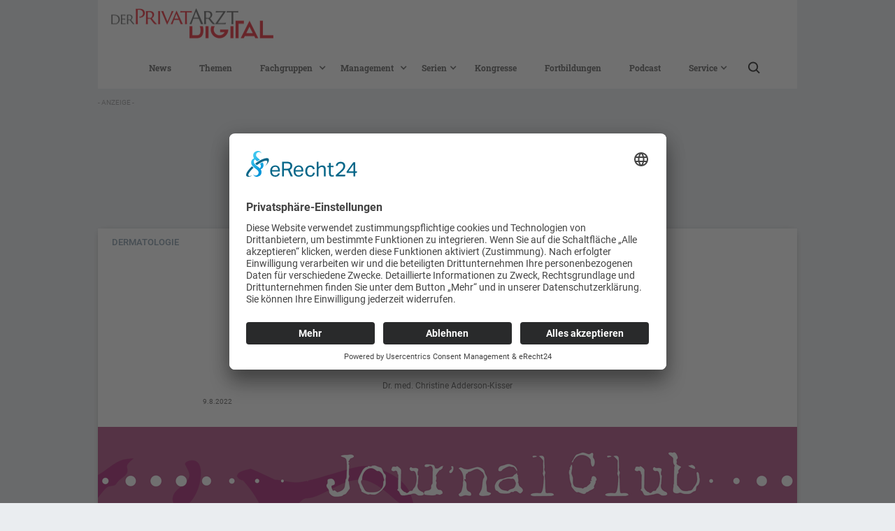

--- FILE ---
content_type: text/html
request_url: https://www.der-privatarzt.de/artikel/journal-club-malignes-melanom-adjuvantes-pembrolizumab-auch-im-stadium-ii-pad-03-22
body_size: 9785
content:
<!DOCTYPE html><!-- Last Published: Fri Jan 16 2026 13:51:29 GMT+0000 (Coordinated Universal Time) -->
<html data-wf-domain="www.der-privatarzt.de" data-wf-page="6283ad3c0e893c472f8f83b0" data-wf-site="5f4ccd61f5e1404218e5f62a" lang="de" data-wf-collection="6283ad3c0e893c2d278f8302" data-wf-item-slug="journal-club-malignes-melanom-adjuvantes-pembrolizumab-auch-im-stadium-ii-pad-03-22">
  <head>
    <meta charset="utf-8" />
    <title>Adjuvantes Pembrolizumab auch im Stadium II</title>
    <meta content="Pembrolizumab verlängert nicht nur das progressions- und rezidivfreie Überleben von Patienten im Stadium III... - Bei DER PRIVATARZT finden Sie die neuesten Fachartikel und Neuigkeiten aus der Medizin ➔ Jederzeit zugänglich für Ärzte, medizinische Fachkreise und Experten." name="description" />
    <meta content="Adjuvantes Pembrolizumab auch im Stadium II" property="og:title" />
    <meta content="Pembrolizumab verlängert nicht nur das progressions- und rezidivfreie Überleben von Patienten im Stadium III... - Bei DER PRIVATARZT finden Sie die neuesten Fachartikel und Neuigkeiten aus der Medizin ➔ Jederzeit zugänglich für Ärzte, medizinische Fachkreise und Experten." property="og:description" />
    <meta content="https://cdn.prod.website-files.com/5f4cddfc775065573435725c/6203d857e3bff107f2f2fdb6_HEADER_JournalClub%201000x350.png" property="og:image" />
    <meta content="Adjuvantes Pembrolizumab auch im Stadium II" property="twitter:title" />
    <meta content="Pembrolizumab verlängert nicht nur das progressions- und rezidivfreie Überleben von Patienten im Stadium III... - Bei DER PRIVATARZT finden Sie die neuesten Fachartikel und Neuigkeiten aus der Medizin ➔ Jederzeit zugänglich für Ärzte, medizinische Fachkreise und Experten." property="twitter:description" />
    <meta content="https://cdn.prod.website-files.com/5f4cddfc775065573435725c/6203d857e3bff107f2f2fdb6_HEADER_JournalClub%201000x350.png" property="twitter:image" />
    <meta property="og:type" content="website" />
    <meta content="summary_large_image" name="twitter:card" />
    <meta content="width=device-width, initial-scale=1" name="viewport" />
    <link href="https://cdn.prod.website-files.com/5f4ccd61f5e1404218e5f62a/css/der-privatarzt-online.shared.5e22ccaba.css" rel="stylesheet" type="text/css" integrity="sha384-XiLMq6QeOrq4QIZurZV/fqGL5jf2jTKfJwPUcKxsgtjc1JPBsnl4o6J/AInJzCXC" crossorigin="anonymous" />
    <script type="text/javascript">
      ! function(o, c) {
        var n = c.documentElement,
          t = " w-mod-";
        n.className += t + "js", ("ontouchstart" in o || o.DocumentTouch && c instanceof DocumentTouch) && (n.className += t + "touch")
      }(window, document);
    </script>
    <link href="https://cdn.prod.website-files.com/5f4ccd61f5e1404218e5f62a/5fc648a32e9721a7a08d8678_PA_FAVICON_32.png" rel="shortcut icon" type="image/x-icon" />
    <link href="https://cdn.prod.website-files.com/5f4ccd61f5e1404218e5f62a/5fc648a6bbf6c4a9c070f2b8_PA_FAVICON_256.png" rel="apple-touch-icon" />
    <link href="https://www.der-privatarzt.de//artikel/journal-club-malignes-melanom-adjuvantes-pembrolizumab-auch-im-stadium-ii-pad-03-22" rel="canonical" />
    <link href="rss.xml" rel="alternate" title="RSS Feed" type="application/rss+xml" />
    <script id="jetboost-script" type="text/javascript">
      window.JETBOOST_SITE_ID = "ckg0gne2r5s5k0798yk6qhunq";
      (function() {
        d = document;
        s = d.createElement("script");
        s.src = "https://cdn.jetboost.io/jetboost.js";
        s.async = 1;
        d.getElementsByTagName("head")[0].appendChild(s);
      })();
    </script>
    <script id="usercentrics-cmp" async data-eu-mode="true" data-settings-id="HUbS2AzKx" src="https://app.eu.usercentrics.eu/browser-ui/latest/loader.js"></script>

    <!-- Google Tag Manager -->
    <script>
      (function(w, d, s, l, i) {
        w[l] = w[l] || [];
        w[l].push({
          'gtm.start': new Date().getTime(),
          event: 'gtm.js'
        });
        var f = d.getElementsByTagName(s)[0],
          j = d.createElement(s),
          dl = l != 'dataLayer' ? '&l=' + l : '';
        j.async = true;
        j.src =
          'https://www.googletagmanager.com/gtm.js?id=' + i + dl;
        f.parentNode.insertBefore(j, f);
      })(window, document, 'script', 'dataLayer', 'GTM-M7LNJNF');
    </script>
    <!-- End Google Tag Manager -->

    <script type="text/plain" data-usercentrics="Google Ads" data-ad-client="ca-pub-8841898370460579" async src="https://pagead2.googlesyndication.com/pagead/js/adsbygoogle.js"></script>


    <!-- AdManager Head Code -->
    <script type="text/plain" data-usercentrics="Google Ad Manager" async src="https://securepubads.g.doubleclick.net/tag/js/gpt.js"></script>

    <script>
      function gam_build_slug(c) {
        if (typeof c !== 'undefined') {
          let n = c.toLowerCase();
          n = n.trim();
          return n;
        }
        return c;
      }


      window.googletag = window.googletag || {
        cmd: []
      };
      googletag.cmd.push(function() {


        let gam_seitentyp = [];
        let gam_fachgruppe = [];
        let gam_themen = [];
        let gam_loggedin = ['anonym'];


        /* Seitentyp */
        var gam_loc = location.pathname;

        const regexFachgruppen = /^\/(allgemeinmedizin|gynaekologie|dermatologie|onkologie|naturmedizin|neurologie-psychatrie|nephrologie|orthopadie|pneumologie|rheumatologie|urologie|organisation|praxisratgeber|personliche-skills)/;

        const regexThemen = /^\/themen\//;

        const regexKongresse = /^\/kongresse\//;

        const regexArtikel = /^\/artikel\//;

        if (gam_loc == '/' || gam_loc == '/home-copy') {
          gam_seitentyp.push(gam_build_slug('Startseite'));
        } else if (regexFachgruppen.test(gam_loc) === true) {
          gam_seitentyp.push(gam_build_slug('Fachgruppenseite'));
          if (document.querySelectorAll('nav .w-dropdown-link.w--current').length > 0) {
            gam_fachgruppe.push(gam_build_slug(document.querySelectorAll('nav .w-dropdown-link.w--current')[0].outerText));
          }
        } else if (regexThemen.test(gam_loc) === true) {
          gam_seitentyp.push(gam_build_slug('Themenseite'));
          if (document.querySelectorAll('h1.heading-ts').length > 0) {
            gam_themen.push(gam_build_slug(document.querySelectorAll('h1.heading-ts')[0].outerText));
          }
        } else if (gam_loc == '/kongresse' || regexKongresse.test(gam_loc) === true) {
          gam_seitentyp.push(gam_build_slug('Kongresse'));
        } else if (regexArtikel.test(gam_loc) === true) {
          gam_seitentyp.push(gam_build_slug('Artikelseite'));
          if (document.querySelectorAll('.category.beitragsseite').length > 0) {
            gam_fachgruppe.push(gam_build_slug(document.querySelectorAll('.category.beitragsseite')[0].outerText));
          }
        } else {
          gam_seitentyp.push('Sonstige');
        }

        /* Themen */
        const gam_themen_box = document.querySelectorAll('div.cloud-footer-themen div[role="list"] .w-dyn-item a');

        if (typeof gam_themen_box !== 'undefined') {
          gam_themen_box.forEach(themen => {
            gam_themen.push(gam_build_slug(themen.outerText));
          });
        }

        /* LOGGEDIN */
        if (sessionStorage.getItem('dc') == 'true') {
          gam_loggedin = ['loggedin'];
        }


        var map1000x150 = googletag.sizeMapping().addSize([1000, 0], [1000, 150]).addSize([768, 0], [768, 115]).addSize([410, 0], [410, 62]).addSize([360, 0], [360, 54]).addSize([320, 0], [320, 48]).build();


        var map1000x300 = googletag.sizeMapping().addSize([1000, 0], [1000, 300]).addSize([768, 0], [768, 230]).addSize([410, 0], [410, 124]).addSize([360, 0], [360, 108]).addSize([320, 0], [320, 96]).build();

        googletag.defineSlot('/22610708236/der-privatartzt//default//1000x150', [
          [320, 48],
          [360, 54],
          [410, 62],
          [768, 115],
          [1000, 150]
        ], 'div-gpt-ad-1638518947433-0').defineSizeMapping(map1000x150).addService(googletag.pubads());

        googletag.defineSlot('/22610708236/der-privatartzt//default//1000x300', [
          [320, 96],
          [360, 108],
          [410, 124],
          [768, 230],
          [1000, 300]
        ], 'div-gpt-ad-1638519315235-0').defineSizeMapping(map1000x300).addService(googletag.pubads());

        googletag.defineSlot('/22610708236/der-privatartzt//default//325x430', [325, 430], 'div-gpt-ad-1638519398717-0').addService(googletag.pubads());

        googletag.defineSlot('/22610708236/der-privatartzt//default//1000x150su', [
          [320, 48],
          [360, 54],
          [410, 62],
          [768, 115],
          [1000, 150]
        ], 'div-gpt-ad-1638785999885-0').defineSizeMapping(map1000x150).addService(googletag.pubads());

        googletag.pubads().enableSingleRequest();
        googletag.pubads().setTargeting('seitentyp', gam_seitentyp);
        googletag.pubads().setTargeting('fachgruppe', gam_fachgruppe);
        googletag.pubads().setTargeting('themen', gam_themen);
        googletag.pubads().setTargeting('loggedin', gam_loggedin);
        googletag.enableServices();
      });
    </script>
    <script src=https://cdn.usefathom.com/script.js data-site="BDXMFASP" defer></script>
    <!-- / Fathom -->
  </head>
  <body>
    <div class="logo-und-search"><a href="/searchresultsjb" class="button-artikel w-button">Artikel suchen</a><a href="/" class="link-block w-inline-block"><img src="https://cdn.prod.website-files.com/5f4ccd61f5e1404218e5f62a/5fc643d826b89eba35f5a1aa_DerPrivatArzt_Online.png" loading="eager" width="250" sizes="(max-width: 479px) 100vw, 249.99998474121094px" alt="" srcset="https://cdn.prod.website-files.com/5f4ccd61f5e1404218e5f62a/5fc643d826b89eba35f5a1aa_DerPrivatArzt_Online-p-500.png 500w, https://cdn.prod.website-files.com/5f4ccd61f5e1404218e5f62a/5fc643d826b89eba35f5a1aa_DerPrivatArzt_Online-p-800.png 800w, https://cdn.prod.website-files.com/5f4ccd61f5e1404218e5f62a/5fc643d826b89eba35f5a1aa_DerPrivatArzt_Online.png 1000w" class="image-4" /></a></div>
    <div class="sticky-nav">
      <div data-collapse="medium" data-animation="over-left" data-duration="400" data-easing="ease" data-easing2="ease" role="banner" class="navbar-5 w-nav">
        <div class="container-3 w-container">
          <nav role="navigation" class="nav-menu-2 w-nav-menu"><a href="/news" class="nav-text white w-nav-link">News</a><a href="/themen" class="nav-text white w-nav-link">Themen</a>
            <div data-hover="true" data-delay="0" class="w-dropdown">
              <div class="nav-text white w-dropdown-toggle">
                <div class="icon-3 w-icon-dropdown-toggle"></div>
                <div>Fachgruppen</div>
              </div>
              <nav class="w-dropdown-list"><a href="/allgemeinmedizin" class="dropdown-link w-dropdown-link">Allgemeinmedizin</a><a href="/gynaekologie" class="dropdown-link w-dropdown-link">Gynäkologie</a><a href="/dermatologie" class="dropdown-link w-dropdown-link">Dermatologie</a><a href="/onkologie" class="dropdown-link w-dropdown-link">Onkologie</a><a href="/naturmedizin" class="dropdown-link w-dropdown-link">Naturmedizin</a><a href="/neurologie-psychatrie" class="dropdown-link w-dropdown-link">Neurologie &amp; Psychatrie</a><a href="/nephrologie" class="dropdown-link w-dropdown-link">Nephrologie</a><a href="/orthopadie" class="dropdown-link w-dropdown-link">Orthopädie</a><a href="/pneumologie" class="dropdown-link w-dropdown-link">Pneumologie</a><a href="/hno" class="dropdown-link w-dropdown-link">HNO</a><a href="/rheumatologie" class="dropdown-link w-dropdown-link">Rheumatologie</a><a href="/urologie" class="dropdown-link w-dropdown-link">Urologie</a></nav>
            </div>
            <div data-hover="true" data-delay="0" class="w-dropdown">
              <div class="nav-text white w-dropdown-toggle">
                <div class="icon-4 w-icon-dropdown-toggle"></div>
                <div>Management</div>
              </div>
              <nav class="w-dropdown-list"><a href="/abrechnung" class="dropdown-link w-dropdown-link">Abrechnung</a><a href="/recht" class="dropdown-link w-dropdown-link">Recht</a><a href="/organisation" class="dropdown-link w-dropdown-link">Praxisorganisation</a><a href="/praxisratgeber" class="dropdown-link w-dropdown-link">Praxisratgeber</a></nav>
            </div>
            <div data-hover="true" data-delay="0" class="w-dropdown">
              <div class="nav-text white w-dropdown-toggle">
                <div class="icon-9 abstand w-icon-dropdown-toggle"></div>
                <div>Serien</div>
              </div>
              <nav class="w-dropdown-list"><a href="https://www.der-privatarzt.de/serien/serie-dmkg-deutsche-migrane-und-kopfschmerzgesellschaft" class="dropdown-link w-dropdown-link">DMKG</a><a href="https://www.der-privatarzt.de/serien/serie-dzd-deutsches-zentrum-fur-diabetesforschung" class="dropdown-link w-dropdown-link">DZD</a><a href="https://www.der-privatarzt.de/serien/serie-haut-psyche" class="dropdown-link w-dropdown-link">Haut &amp; Psyche</a><a href="https://www.der-privatarzt.de/serien/serie-seltene-erkrankungen" class="dropdown-link w-dropdown-link">Seltene Erkrankungen</a><a href="https://www.der-privatarzt.de/serien/reisedermatologie" class="dropdown-link w-dropdown-link">ReiseDermatologie</a><a href="/rekrutierende-studien" class="dropdown-link w-dropdown-link">Rekrutierende Studien</a></nav>
            </div><a href="/kongresse" class="nav-text white w-nav-link">Kongresse</a><a href="/fortbildungen-cme" class="nav-text white w-nav-link">Fortbildungen</a><a href="/podcast" class="nav-text white w-nav-link">Podcast</a>
            <div data-hover="true" data-delay="0" class="w-dropdown">
              <div class="nav-text white w-dropdown-toggle">
                <div class="icon-9 abstand w-icon-dropdown-toggle"></div>
                <div>Service</div>
              </div>
              <nav class="w-dropdown-list"><a href="/abo" class="dropdown-link w-dropdown-link">Abo</a><a href="/ausgabenubersicht" class="dropdown-link w-dropdown-link">Ausgaben</a><a href="/beirate" class="dropdown-link w-dropdown-link">Beiräte</a><a href="/arztcme" class="dropdown-link w-dropdown-link">arztCME</a><a href="/dercampus" class="dropdown-link w-dropdown-link">derCampus</a><a href="/kontakt" class="dropdown-link w-dropdown-link">Kontakt</a><a href="/impressum" class="dropdown-link w-dropdown-link">Impressum</a></nav>
            </div><a href="/searchresultsjb" class="link-block-43 w-inline-block"><img src="https://cdn.prod.website-files.com/5f4ccd61f5e1404218e5f62a/60704ece73da8e14df2a4f5a_Lupe.svg" loading="lazy" width="19" alt="" class="image-47" /></a>
          </nav>
          <div class="menu-button-2 w-nav-button">
            <div class="icon-2 w-icon-nav-menu"></div>
          </div>
        </div>
      </div>
    </div>
    <div class="super-banner-wrapper">
      <div class="hinweis-anzeige">- Anzeige -</div>
      <div class="super-banner-inner-wrapper">
        <div class="super-banner-html-embed w-embed w-script"><!-- /22610708236/der-privatartzt//default//1000x150 -->
          <div id="div-gpt-ad-1638518947433-0">
            <script>
              googletag.cmd.push(function() {
                googletag.display('div-gpt-ad-1638518947433-0');
              });
            </script>
          </div>
        </div>
      </div>
    </div>
    <div class="base">
      <div class="category beitragsseite _2">Dermatologie</div>
      <div class="div-block-17"></div>
      <div class="div-block-69">
        <h2 class="heading-2 mobil">Malignes Melanom </h2>
        <h1 class="h1 mobile">Adjuvantes Pembrolizumab auch im Stadium II </h1>
        <h3 class="h3">Dr. med. Christine Adderson-Kisser</h3>
        <h4 class="date-created new">9.8.2022</h4><img loading="lazy" alt="" src="https://cdn.prod.website-files.com/5f4cddfc775065573435725c/6203d857e3bff107f2f2fdb6_HEADER_JournalClub%201000x350.png" sizes="100vw" srcset="https://cdn.prod.website-files.com/5f4cddfc775065573435725c/6203d857e3bff107f2f2fdb6_HEADER_JournalClub%201000x350-p-800.png 800w, https://cdn.prod.website-files.com/5f4cddfc775065573435725c/6203d857e3bff107f2f2fdb6_HEADER_JournalClub%201000x350.png 1000w" class="image-beitrag-head" />
        <p class="paragraph-3">Pembrolizumab verlängert nicht nur das progressions- und rezidivfreie Überleben von Patienten im Stadium III – neueste Studienergebnisse zeigen nun im Vergleich zu Placebo auch signifikante Vorteile für die adjuvante Therapie in den Stadien IIB und IIC. Und das bei überschaubarem Sicherheitsprofil.</p>
      </div>
      <div id="article_content" class="section-2">
        <div class="fliesstext mobil w-richtext">
          <p>Die Zwischenergebnisse zum rezidivfreien Überleben der Studie KEYNOTE-716, in der Patienten mit vollständig reseziertem Hochrisiko-<a href="/themen/malignes-melanom" target="_blank">Melanom </a>im Stadium II entweder den PD-1-Inhibitor Pembrolizumab oder Placebo als adjuvante Therapie erhielten, sind vielversprechend. In die multinationale, doppelblinde, randomisierte, placebokontrollierte Phase-III-Studie wurden 976 Patienten ab 12 Jahren (mittleres Alter 61 Jahre; 40 % Frauen) mit neu diagnostiziertem, vollständig reseziertem Melanom im Stadium IIB oder IIC (TNM-Stadium T3b oder T4 mit negativer Sentinel-Lymph­knoten-Biopsie) eingeschlossen. Sie erhielten dreiwöchentlich entweder Pembrolizumab 200 mg i. v. (2 mg/kg bei pädiatrischen Patienten) oder Placebo über 17 Zyklen bzw. bis zum Auftreten eines Rezidivs oder zum Tod. Als primärer Endpunkt wurde das ­rezidivfreie Überleben definiert. Erste Auswertungen in der Gesamtpopulation sowie stratifiziert nach ­Tumorgröße und Alter erfolgten nach Auftreten von 128 Rezidiven (Zeitpunkt 1) bzw. 179 Rezidiven (Zeitpunkt 2) gemäß Intention-to-Treat-Analyse.</p>
          <p>‍</p>
          <p><strong>Pembrolizumab signifikant überlegen</strong></p>
          <p>Zum Zeitpunkt der ersten Zwischenanalyse (mediane Nachbeobachtungszeit 14,4 Monate [IQR 10,2–18,7] in der Pembrolizumab-Gruppe und 14,3 Monate [10,1–18,7] in der Placebo-Gruppe) hatten 54 (11 %) der Patienten unter Pembrolizumab und 82 (17 %) derer unter Placebo ein erstes Krankheitsrezidiv oder waren verstorben (Hazard Ratio [HR] 0,65 [95%-Konfidenzintervall [KI] 0,46–0,92]; p = 0,0066). Das rezidivfreie 1-Jahres-Überleben betrug 90 % unter Pembrolizumab (95%-KI 87–93) vs. 83 % unter Placebo (95%-KI 79–86). Bei der zweiten Zwischenanalyse (mediane Nachbeobachtungszeit von 20,9 Monaten in beiden Gruppen) war der primäre Endpunkt in der Verum-Gruppe bei 72 (15 %) der Patienten vs. 115 (24 %) derer in der Placebo-Gruppe eingetreten (HR 0,61 [95%-KI 0,45–0,82]). Die Rate des rezidivfreien Überlebens über 18 Monate betrug 86 % (Pembrolizumab) vs. 77 % (Placebo). Das mediane rezidivfreie Überleben wurde in beiden Gruppen zu keinem Bewertungszeitpunkt erreicht. Ähnliche Ergebnisse zum rezidivfreien Überleben ergaben auch die nach Alter oder Tumorkategorie stratifizierten Subgruppenanalysen. </p>
          <p>Behandlungsbedingte unerwünschte Ereignisse der Grade 3–4 traten zum Zeitpunkt der ersten Zwischenanalyse bei 78 (16 %) der Patienten unter Pembrolizumab vs. 21 (4 %) derer unter Placebo auf. Vier Patienten der Placebo-Gruppe waren an einem unerwünschten Ereignis verstorben. In der Pembrolizumab-Gruppe wurde in der zweiten Zwischenanalyse ein Todesfall (COVID-19-bedingte Lungenentzündung) registriert. Es traten keine Todesfälle aufgrund der Studienbehandlung auf.</p>
        </div><img loading="lazy" width="1037" data-w-id="5fe9ea8e-0b54-b757-80c9-e9b9f79e8e78" src="" alt="" class="image-15-1 w-dyn-bind-empty" />
        <div class="rich-text-block-7 w-dyn-bind-empty w-richtext"></div>
        <div class="fliesstext mobil w-dyn-bind-empty w-richtext"></div><img loading="lazy" width="1037" data-w-id="f6bccbe4-9a09-b247-db52-c81b250709fa" src="" alt="" class="image-15-2 w-dyn-bind-empty" />
        <div class="fliesstext mobil w-dyn-bind-empty w-richtext"></div><img loading="lazy" width="1037" data-w-id="2d5ded9e-84ca-3d1f-038f-11641ab4ef21" src="" alt="" class="image-15-3 w-dyn-bind-empty" />
        <div class="fliesstext mobil w-dyn-bind-empty w-richtext"></div><img loading="lazy" width="1037" data-w-id="a9f045d0-3a1b-deb0-6034-7b9a3b4b228c" src="" alt="" class="image-154 w-dyn-bind-empty" />
        <div class="expertenkasten mobil w-dyn-bind-empty w-richtext"></div>
        <div class="fazit mobil w-dyn-bind-empty w-richtext"></div><img alt="" loading="lazy" src="" class="image-50 w-dyn-bind-empty" />
        <div class="pflichttexte w-dyn-bind-empty w-richtext"></div>
        <div class="video w-dyn-bind-empty w-video w-embed"></div>
        <div class="autorenblock">
          <div class="w-dyn-list">
            <div class="empty-state w-dyn-empty"></div>
          </div>
        </div>
        <div class="quellen w-richtext">
          <p>Luke JJ et al., Pembrolizumab versus placebo as adjuvant therapy in completely resected stage IIB or IIC melanoma (KEYNOTE-716): a randomised, double-blind, phase 3 trial, Lancet 2022; 399: 1718–1729</p>
        </div>
        <div class="impressum w-dyn-bind-empty w-richtext"></div>
        <div class="div-block-55">
          <div class="w-dyn-list">
            <div role="list" class="w-dyn-items">
              <div role="listitem" class="collection-item-15 w-dyn-item"><a href="/ausgaben/pad-03-2022" class="link-block-33 w-inline-block"><img loading="lazy" alt="" width="161" src="https://cdn.prod.website-files.com/5f4cddfc775065573435725c/62e1116b4b3bff73513a967f_PAD_03_2022_250px.png" class="image-38" />
                  <div class="text-block-7">Artikel erschienen in</div>
                  <div class="ausgabe">DER PRIVATARZT DERMATOLOGIE Ausgabe 03/2022</div>
                </a></div>
            </div>
          </div>
        </div><a href="#" class="link-block-52 w-inline-block">
          <div class="serieninfo w-dyn-bind-empty"></div><img src="" loading="lazy" alt="" class="header-serie w-dyn-bind-empty" />
        </a>
        <div class="bildnachweis-allgemein w-dyn-bind-empty w-richtext"></div>
        <div id="overlay" class="doccheck-overlay">
          <div class="text-block-16">Lesen Sie mehr und loggen Sie sich jetzt mit Ihrem DocCheck-Daten ein.</div>
          <div class="html-embed-3 w-embed w-iframe w-script">
            <div id="iframe_container">
            </div>
            <script>
              let url = window.location.href;
              while (url.includes('/')) url = url.replace('/', '{SLASH}');
              var iframe_text = '<iframe align="left" frameborder="0" scrolling="no" width="424" height="215" name="dc_login_iframe" id="dc_login_iframe" src="https://login.doccheck.com/code/de/2000000016476/login_l/article_url=REPLACE" ><a href="https://login.doccheck.com/code/de/2000000016476/login_l/article_url=REPLACE" target="_blank">LOGIN</a></iframe>';
              iframe_text = iframe_text.replace('REPLACE', url);
              iframe_text = iframe_text.replace('REPLACE', url);
              document.getElementById('iframe_container').innerHTML = iframe_text;
              console.log(iframe_text);
            </script>
          </div>
          <div class="text-block-16 _2">Der weitere Inhalt ist Fachkreisen vorbehalten. Bitte authentifizieren Sie sich mittels DocCheck.</div>
        </div>
      </div>
      <div class="div-block-72">
        <div class="log-in-tag">Nicht geschützt</div>
        <div class="log-in-tag w-condition-invisible">Geschützt</div>
        <div class="log-in-tag w-condition-invisible">Geschützt</div>
      </div>
    </div>
    <div class="ad-1000x-300-copy">
      <div class="wrapper-billboard-banner-copy">
        <div class="hinweis-anzeige">- Anzeige -</div>
        <div class="container-billboard-banner">
          <div class="billboard-banner-html-embed w-embed w-script"><!-- /22610708236/der-privatartzt//default//1000x300 -->
            <div id="div-gpt-ad-1638519315235-0">
              <script>
                googletag.cmd.push(function() {
                  googletag.display('div-gpt-ad-1638519315235-0');
                });
              </script>
            </div>
          </div>
        </div>
      </div>
    </div>
    <div class="mehr-zum-thema">
      <h3 class="heading">Das könnte Sie auch interessieren</h3>
      <div class="collection-list-wrapper-6 w-dyn-list">
        <div role="list" class="collection-list-10 w-dyn-items">
          <div role="listitem" class="collection-item-3 w-dyn-item"><a href="/artikel/news-neue-zahlen-zu-hautkrebs-in-deutschland-pad-4-25" class="link-block-9 w-inline-block">
              <h3 class="h2-start noch-kleiner _20">Arztreports 2025</h3>
              <h1 class="h1-start kleiner noch-kleiner">Neue Zahlen zu Hautkrebs in Deutschland</h1>
              <h2 class="kurzeinleitung start kleiner _20">Nach Angaben des BARMER Arztreports 2025 nimmt Hautkrebs in Deutschland weiterhin rasant zu. Die Zahl der Melanomdiagnosen seit dem Jahr 2005 hat sich mehr als verdoppelt und der Trend scheint sich in den kommenden Jahren fortzusetzen. ...</h2>
            </a></div>
          <div role="listitem" class="collection-item-3 w-dyn-item"><a href="/artikel/journal-club-herz-kreislauf-risiko-bei-psa-und-spa-api-03-25" class="link-block-9 w-inline-block">
              <h3 class="h2-start noch-kleiner _20">Herz-Kreislauf-Risiko bei PsA und SpA</h3>
              <h1 class="h1-start kleiner noch-kleiner">Kardiovaskulärer Begleiterkrankungen bei Psoriasis-Arthritis rückläufig</h1>
              <h2 class="kurzeinleitung start kleiner _20">Ein systematisches Review mit Metaanalyse kontrollierter Beobachtungsstudien aus dem Zeitraum 1990 bis 2021 bestätigt das erhöhte Risiko von Menschen mit Psoriasis-Arthritis oder Spondyloarthritis, ...</h2>
            </a></div>
          <div role="listitem" class="collection-item-3 w-dyn-item"><a href="/artikel/journal-club-sexuell-ubertragbare-erkrankungen-affenpocken-aktuelle-daten-einer-grossen-fallserie-pad-04-22" class="link-block-9 w-inline-block">
              <h3 class="h2-start noch-kleiner _20">Sexuell übertragbare Erkrankungen </h3>
              <h1 class="h1-start kleiner noch-kleiner">Affenpocken – aktuelle Daten einer großen Fallserie</h1>
              <h2 class="kurzeinleitung start kleiner _20">Das klinische Bild sporadischer Affenpockenvirusinfektionen hat sich durch die weltweite Verbreitung...</h2>
            </a></div>
        </div>
      </div>
    </div>
    <div class="pfadnavigation im-artikel">
      <div class="wrapper">
        <div class="breadcrumbs"><a href="/" class="wrapper-link-nav home">HOME</a>
          <div class="dot-divider"></div><a href="#" class="wrapper-link-nav">Text Link</a>
          <div class="dot-divider"></div><a href="#" class="wrapper-link-nav">Text Link</a>
        </div>
      </div>
    </div>
    <div class="cloud-footer-themen">
      <div class="w-dyn-list">
        <div role="list" class="collection-list-14 w-dyn-items">
          <div role="listitem" class="w-dyn-item"><a href="/themen/dermatoonkologie" class="cloud-button w-button">Dermatoonkologie</a></div>
        </div>
      </div>
      <div class="reset-cloud-button-themen"><a href="#" class="cloud-button reset jetboost-filter-none-7498 w-button">Filter zurücksetzen</a></div>
    </div>
    <footer id="footer" class="footer-2">
      <div class="div-block-13">
        <div class="footer-flex-container-2"><a href="/" class="footer-logo-link-2 w-inline-block"><img src="https://cdn.prod.website-files.com/5f4ccd61f5e1404218e5f62a/5fc643d826b89eba35f5a1aa_DerPrivatArzt_Online.png" sizes="239.14772033691406px" srcset="https://cdn.prod.website-files.com/5f4ccd61f5e1404218e5f62a/5fc643d826b89eba35f5a1aa_DerPrivatArzt_Online-p-500.png 500w, https://cdn.prod.website-files.com/5f4ccd61f5e1404218e5f62a/5fc643d826b89eba35f5a1aa_DerPrivatArzt_Online-p-800.png 800w, https://cdn.prod.website-files.com/5f4ccd61f5e1404218e5f62a/5fc643d826b89eba35f5a1aa_DerPrivatArzt_Online.png 1000w" alt="" class="footer-image-2" /></a></div>
        <div><a href="/kontakt" class="nav-text">Kontakt</a><a href="/impressum" class="nav-text">Impressum</a><a href="/agb-s" class="nav-text">AGB</a><a href="/datenschutzerklarung" class="nav-text">Datenschutz</a><a href="https://derprivatarzt.de/downloads/MiM-Mediadaten_2026_online.pdf" target="_blank" class="nav-text">Mediadaten 2026</a><a href="https://derprivatarzt.de/downloads/MiM-Mediadaten_2026_DIGITAL.pdf" target="_blank" class="nav-text">Mediadaten DIGITAL</a></div>
      </div>
      <div class="copyright">Copyright © 2026 MiM Verlagsgesellschaft mbH - Alle Rechte vorbehalten</div>
    </footer>
    <div class="login-tag">123-nicht-eingeloggt</div>
    <div class="w-embed w-script"><noscript>
        <div style="position: fixed; top: 0; left: 0; bottom: 0; right: 0; background-color: white; color: red;">
          Bitte aktivieren Sie Javascript, um alle Funktionen der Website zu gewährleisten.
        </div>
      </noscript>
      <script>
        (function() {
          var locked = true;
          let l = document.getElementsByClassName("log-in-tag")
          for (var i = 0; i < l.length; i++) {
            console.log(l[i].innerText.toLowerCase(), !l[i].classList.contains('w-condition-invisible'));
            if (!l[i].classList.contains('w-condition-invisible') && l[i].innerText.toLowerCase().trim() == 'nicht geschützt') {
              locked = false;
            }
          }
          if (locked && sessionStorage.getItem('dc') != 'true') {
            let overlay = document.getElementById('overlay');
            overlay.style.display = 'flex';
            let content = document.getElementById('article_content');
            let elements = content.children;
            var height = 0;
            while (elements.length > 1) {
              const e = elements[0];
              if (e.id != 'overlay') {
                height += e.offsetHeight;
                e.remove();
              }
            }
            content.style.height = height + 'px';
          }
        })()
      </script>
    </div>
    <script src="https://d3e54v103j8qbb.cloudfront.net/js/jquery-3.5.1.min.dc5e7f18c8.js?site=5f4ccd61f5e1404218e5f62a" type="text/javascript" integrity="sha256-9/aliU8dGd2tb6OSsuzixeV4y/faTqgFtohetphbbj0=" crossorigin="anonymous"></script>
    <script src="https://cdn.prod.website-files.com/5f4ccd61f5e1404218e5f62a/js/der-privatarzt-online.schunk.74f756804daaabee.js" type="text/javascript" integrity="sha384-G6k/mywYXGcfDideVCCpzUGfEasIP9iArGUPYi17MLKy8sUOyn3ewoyJhHYLlEvH" crossorigin="anonymous"></script>
    <script src="https://cdn.prod.website-files.com/5f4ccd61f5e1404218e5f62a/js/der-privatarzt-online.schunk.395cd4e586141d8b.js" type="text/javascript" integrity="sha384-F1NAYZInS/+/de/Fgz8noxic7VLXT1je/4fyttZ2B1qEXTj0Qx+R61LAWAE0FC4f" crossorigin="anonymous"></script>
    <script src="https://cdn.prod.website-files.com/5f4ccd61f5e1404218e5f62a/js/der-privatarzt-online.b9262861.8a21aed433f1e779.js" type="text/javascript" integrity="sha384-7Sa7wIpl/Rxe9yjZ+g45Lx9Im9eW+D3q6zZ07zTbjkX+D9zeKr7S6iAI7v7g2Ltr" crossorigin="anonymous"></script><!-- Login System -->
    <script>
      if (sessionStorage.getItem('dc') === 'true') {

        let newAds = document.getElementsByClassName('dev_after_login');
        let oldAds = document.getElementsByClassName('dev_before_login');
        var sheet = document.createElement('style')
        sheet.innerHTML = ".dev_after_login {display: block !important;} .dev_before_login{display:none;}";
        document.body.appendChild(sheet);

        var loginTags = document.getElementsByClassName("login-tag");
        for (var i = 0; i < loginTags.length; i++) {
          loginTags[i].innerText = "123-login-geglueckt";
        }
      }
    </script>
  </body>
</html>